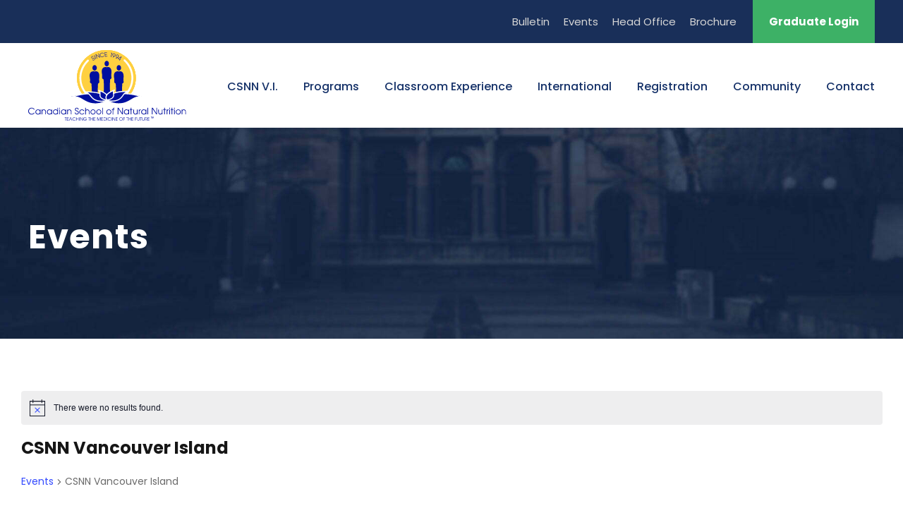

--- FILE ---
content_type: image/svg+xml
request_url: https://csnn.ca/wp-content/uploads/2024/03/csnn-logo-2024.svg
body_size: 4658
content:
<svg version="1.1" id="Layer_1" xmlns="http://www.w3.org/2000/svg" x="0" y="0" viewBox="0 0 439.8 196" xml:space="preserve">
  <style>
    .st0{fill:#000f9f}.st1{fill:#ffd040}.st2{fill:none;stroke:#fff;stroke-width:5.3298}.st3{fill:#fff}
  </style>
  <path class="st0" d="M103.9 187.6h-2.1v-.8h5.1v.8h-2.1v8.3h-.9v-8.3zM107.9 186.7h5v.8h-4.1v3.3h3.9v.8h-3.9v3.4h4.1v.8h-5v-9.1zM117.7 186.7h1l3.9 9.1h-1l-1.3-3.1H116l-1.3 3.1h-1l4-9.1zm2.3 5.3-1.8-4.2-1.8 4.2h3.6zM131.2 189.1c-.7-1-2-1.6-3.2-1.6-2.1 0-3.8 1.8-3.8 3.8 0 2.1 1.8 3.9 3.9 3.9 1.2 0 2.4-.7 3.2-1.7h1c-.8 1.5-2.5 2.6-4.2 2.6-2.7 0-4.8-2.1-4.8-4.8 0-2.6 2.1-4.7 4.7-4.7.9 0 1.9.3 2.6.8.6.4 1.3 1.1 1.6 1.7h-1zM133.8 186.7h.9v4h4.7v-4h.9v9.1h-.9v-4.3h-4.7v4.3h-.9v-9.1zM142.2 186.7h.9v9.1h-.9v-9.1zM145 186.7h1.2l5.1 7.6v-7.6h.9v9.1h-.9l-5.4-8v8h-.9v-9.1zM163.5 191.7c-.2 2.5-2.4 4.4-4.8 4.4-2.6 0-4.9-2.1-4.9-4.8 0-1.2.6-2.4 1.4-3.3.9-.9 2.2-1.4 3.5-1.4 1 0 1.9.3 2.7.8.6.4 1.4 1.1 1.6 1.8h-1c-.6-1.1-2-1.7-3.2-1.7-1 0-2 .3-2.7 1-.8.7-1.3 1.7-1.3 2.8 0 2.2 1.8 3.9 4 3.9 1.6 0 3.2-1.1 3.7-2.7h-5.1v-.8h6.1zM169.6 187.6h-2.1v-.8h5.1v.8h-2.1v8.3h-.9v-8.3zM173.6 186.7h.9v4h4.7v-4h.9v9.1h-.9v-4.3h-4.7v4.3h-.9v-9.1zM182.1 186.7h5v.8H183v3.3h3.9v.8H183v3.4h4.1v.8h-5v-9.1zM192.1 186.7h1.4l3.3 7.8 3.3-7.8h1.4v9.1h-.9v-8.1l-3.4 8.1h-.8l-3.4-8.1v8.1h-.9v-9.1zM203.5 186.7h5v.8h-4.1v3.3h3.9v.8h-3.9v3.4h4.1v.8h-5v-9.1zM210.1 186.7h2.5c1.3 0 2.5.2 3.6 1.1 1 .9 1.7 2.2 1.7 3.5 0 1.3-.6 2.5-1.5 3.4-1.1 1-2.3 1.2-3.7 1.2h-2.5v-9.2zm2.1 8.4c1.2 0 2.3 0 3.3-.8.9-.7 1.4-1.8 1.4-2.9 0-1.2-.5-2.1-1.4-2.9-1-.8-2.1-.9-3.3-.8H211v7.5h1.2zM219.3 186.7h.9v9.1h-.9v-9.1zM229.6 189.1c-.7-1-2-1.6-3.2-1.6-2.1 0-3.8 1.8-3.8 3.8 0 2.1 1.8 3.9 3.9 3.9 1.2 0 2.4-.7 3.2-1.7h1c-.8 1.5-2.5 2.6-4.2 2.6-2.7 0-4.8-2.1-4.8-4.8 0-2.6 2.1-4.7 4.7-4.7.9 0 1.8.3 2.6.8.6.4 1.3 1.1 1.6 1.7h-1zM232.1 186.7h.9v9.1h-.9v-9.1zM234.9 186.7h1.2l5.1 7.6v-7.6h.9v9.1h-.9l-5.4-8v8h-.9v-9.1zM244.1 186.7h5v.8H245v3.3h3.9v.8H245v3.4h4.1v.8h-5v-9.1zM263.4 191.3c0 2.7-2.2 4.8-4.8 4.8-2.6 0-4.8-2.1-4.8-4.7 0-2.7 2.2-4.8 4.8-4.8 2.6 0 4.8 2.1 4.8 4.7zm-.9 0c0-2.1-1.8-3.8-3.9-3.8-2.2 0-3.9 1.7-3.9 3.9 0 2.1 1.8 3.8 3.9 3.8 2.1 0 3.9-1.8 3.9-3.9zM264.9 186.7h4.6v.8h-3.7v3.3h3.6v.8h-3.6v4.2h-.9v-9.1zM275.6 187.6h-2.1v-.8h5.1v.8h-2.1v8.3h-.9v-8.3zM279.6 186.7h.9v4h4.7v-4h.9v9.1h-.9v-4.3h-4.7v4.3h-.9v-9.1zM288 186.7h5v.8h-4.1v3.3h3.9v.8h-3.9v3.4h4.1v.8h-5v-9.1zM298.1 186.7h4.6v.8H299v3.3h3.6v.8H299v4.2h-.9v-9.1zM305 186.7v5.5c0 .7.1 1.4.4 1.9.4.6 1.1.9 1.8.9s1.3-.3 1.7-.8c.4-.6.5-1.3.5-2v-5.5h.9v5.5c0 .9-.1 1.8-.7 2.6s-1.5 1.2-2.4 1.2c-.9 0-1.8-.4-2.4-1.1-.6-.8-.7-1.7-.7-2.7v-5.5h.9zM313.4 187.6h-2.1v-.8h5.1v.8h-2.1v8.3h-.9v-8.3zM318.4 186.7v5.5c0 .7.1 1.4.4 1.9.4.6 1.1.9 1.8.9.6 0 1.3-.3 1.7-.8.4-.6.5-1.3.5-2v-5.5h.9v5.5c0 .9-.1 1.8-.7 2.6s-1.5 1.2-2.4 1.2c-.9 0-1.8-.4-2.4-1.1-.6-.8-.7-1.7-.7-2.7v-5.5h.9zM325.5 186.7h2.2c.9 0 1.8 0 2.6.4.9.5 1.4 1.5 1.4 2.5 0 1.5-1.2 2.7-2.7 2.8l2.6 3.4h-1.1l-3.1-4.1h.3c.6 0 1.4 0 2-.2.8-.3 1.2-1 1.2-1.9 0-.6-.3-1.3-.9-1.6-.6-.4-1.3-.4-2.1-.4h-1.4v8.3h-.9v-9.2zM333 186.7h5v.8h-4.1v3.3h4v.8h-4v3.4h4.1v.8h-5v-9.1zM15.9 165c-1.4-2.1-3.9-3.2-6.4-3.2-4.2 0-7.6 3.6-7.6 7.6 0 4.3 3.6 7.8 7.8 7.8 2.5 0 4.9-1.3 6.3-3.3h2c-1.6 3-4.9 5.1-8.4 5.1-5.4 0-9.6-4.1-9.6-9.5 0-5.2 4.3-9.4 9.5-9.4 1.9 0 3.7.5 5.3 1.5 1.2.7 2.7 2.1 3.2 3.5h-2.1zM34.3 178.5h-1.8V176c-1 1.9-3.1 2.9-5.2 2.9-2 0-4.2-.9-6-2.9-.5-.5-1.3-2.2-1.3-4.3 0-1.8.8-3.5 2-4.7 1.3-1.3 3-2.2 5.3-2.2 2.1 0 4.3.9 5.2 2.9V165h1.8v13.5zm-12.4-6.7c0 3 2.6 5.3 5.5 5.3 2.8 0 5.2-2.4 5.2-5.2 0-3-2.3-5.4-5.3-5.4s-5.4 2.3-5.4 5.3zM37.5 165h1.7v2h.1c1-1.5 2.4-2.2 4.1-2.2 1.8 0 3.6.8 4.8 2.2 1 1.3 1.2 2.7 1.2 4.4v7.1h-1.8v-7.1c0-1.2-.1-2.2-.8-3.2-.8-1.1-2.1-1.7-3.5-1.7-1.3 0-2.6.6-3.3 1.7-.7 1-.7 2.1-.7 3.3v7.1h-1.8V165zM66.3 178.5h-1.8V176h-.1c-1 1.9-3.1 2.9-5.2 2.9-2 0-4.2-.9-6-2.9-.5-.5-1.3-2.2-1.3-4.3 0-1.8.8-3.5 1.9-4.7 1.3-1.3 3-2.2 5.3-2.2 2.1 0 4.3.9 5.2 2.9h.1V165h1.8v13.5zm-12.4-6.7c0 3 2.6 5.3 5.5 5.3 2.8 0 5.2-2.4 5.2-5.2 0-3-2.3-5.4-5.3-5.4s-5.4 2.3-5.4 5.3zM83.3 178.5h-1.7V176c-1.3 1.9-3.1 2.8-5.4 2.8-1.9 0-3.8-.8-5.7-2.8-.7-.6-1.5-2.3-1.5-4.3 0-4 3.3-7 7.3-7 2 0 4.1.9 5.2 2.6v-7.1h1.8v18.3zm-7.2-12c-2.9 0-5.3 2.3-5.3 5.2 0 3 2.4 5.4 5.4 5.4 3 0 5.4-2.4 5.4-5.4-.1-3-2.6-5.2-5.5-5.2zM86.9 160.3h1.8v3.1h-1.8v-3.1zm0 4.7h1.8v13.5h-1.8V165zM105.6 178.5h-1.8V176c-1 1.9-3.1 2.9-5.2 2.9-2 0-4.2-.9-6-2.9-.5-.5-1.3-2.2-1.3-4.3 0-1.8.8-3.5 2-4.7 1.3-1.3 3-2.2 5.3-2.2 2.1 0 4.3.9 5.2 2.9V165h1.8v13.5zm-12.5-6.7c0 3 2.6 5.3 5.5 5.3 2.8 0 5.2-2.4 5.2-5.2 0-3-2.3-5.4-5.3-5.4-2.9 0-5.4 2.3-5.4 5.3zM108.7 165h1.7v2h.1c1-1.5 2.4-2.2 4.2-2.2 1.8 0 3.6.8 4.8 2.2 1 1.3 1.2 2.7 1.2 4.4v7.1h-1.8v-7.1c0-1.2-.1-2.2-.8-3.2-.8-1.1-2.1-1.7-3.5-1.7-1.3 0-2.6.6-3.3 1.7-.7 1-.7 2.1-.7 3.3v7.1h-1.8V165zM131.6 173.4c0 2 1.6 3.7 3.7 3.7s3.8-1.5 3.8-3.6c0-1-.5-2-1.3-2.6-.8-.7-1.8-.9-2.8-1.2-1.1-.3-2.3-.6-3.2-1.4-1-.9-1.5-2.1-1.5-3.4 0-2.9 2.3-4.9 5.2-4.9 2.8 0 5 2.1 5 4.9h-1.9c-.1-1.8-1.5-3.2-3.3-3.2-1.8 0-3.1 1.5-3.1 3.2 0 2.2 1.8 2.7 3.6 3.2 1.3.4 2.4.6 3.5 1.6 1.1.9 1.7 2.4 1.7 3.8 0 3-2.6 5.3-5.6 5.3-3.1 0-5.7-2.2-5.7-5.4h1.9zM156.4 174.6c-1.2 2.6-3.7 4.3-6.6 4.3-4 0-7.4-3-7.4-7.1 0-4 3.4-7 7.3-7 2.9 0 5.6 1.7 6.7 4.4h-2.1c-.9-1.6-2.7-2.6-4.6-2.6-3 0-5.5 2.2-5.5 5.3 0 3 2.4 5.4 5.4 5.4 2.1 0 3.6-.9 4.7-2.5h2.1zM158.9 160.3h1.8v6.7c.8-1.5 2.5-2.2 4.1-2.2 1.8 0 3.5.7 4.6 2.1 1.2 1.3 1.4 2.9 1.4 4.6v7.1H169v-7.1c0-1.2-.1-2.2-.8-3.2-.8-1.1-2.1-1.7-3.5-1.7-1.3 0-2.6.6-3.3 1.7-.7.9-.7 2.1-.7 3.3v7.1h-1.8v-18.4zM187.6 171.7c0 3.9-3.1 7.2-7 7.2-3.8 0-7.1-3.1-7.1-7s3.1-7.1 7.1-7.1c3.8-.1 7 3.1 7 6.9zm-12.3.2c0 2.9 2.4 5.2 5.3 5.2 3 0 5.2-2.5 5.2-5.4 0-1.5-.5-2.7-1.6-3.7-1-.9-2.3-1.5-3.6-1.5-3 0-5.3 2.4-5.3 5.4zM203.8 171.7c0 3.9-3.1 7.2-7 7.2-3.8 0-7.1-3.1-7.1-7s3.1-7.1 7.1-7.1c3.8-.1 7 3.1 7 6.9zm-12.3.2c0 2.9 2.4 5.2 5.3 5.2 3 0 5.2-2.5 5.2-5.4 0-1.5-.5-2.7-1.6-3.7-1-.9-2.3-1.5-3.6-1.5-3 0-5.3 2.4-5.3 5.4zM206.4 160.3h1.8v18.3h-1.8v-18.3zM231.8 171.7c0 3.9-3.1 7.2-7 7.2-3.8 0-7.1-3.1-7.1-7s3.1-7.1 7.1-7.1c3.7-.1 7 3.1 7 6.9zm-12.3.2c0 2.9 2.4 5.2 5.3 5.2 3 0 5.2-2.5 5.2-5.4 0-1.5-.5-2.7-1.6-3.7-1-.9-2.3-1.5-3.6-1.5-3 0-5.3 2.4-5.3 5.4zM235.3 166.7h-2.1V165h2.1c-.1-3 1.9-4.7 4.8-4.7h.3v1.7h-.3c-1.9 0-3 .9-3 2.8v.3h3.4v1.7h-3.4v11.9h-1.8v-12zM249.3 160.3h2.5l10.2 15.2v-15.2h1.8v18.3H262l-10.9-16.1v16.1h-1.8v-18.3zM281.1 178.5h-1.8V176h-.1c-1 1.9-3.1 2.9-5.2 2.9-2 0-4.2-.9-6-2.9-.5-.5-1.3-2.2-1.3-4.3 0-1.8.8-3.5 2-4.7 1.3-1.3 3-2.2 5.3-2.2 2.1 0 4.3.9 5.2 2.9h.1V165h1.8v13.5zm-12.5-6.7c0 3 2.6 5.3 5.5 5.3 2.8 0 5.2-2.4 5.2-5.2 0-3-2.3-5.4-5.3-5.4-2.9 0-5.4 2.3-5.4 5.3zM285.8 166.7H283V165h2.8v-4.7h1.8v4.7h3.1v1.7h-3.1v11.9h-1.8v-11.9zM305 178.5h-1.7v-2.1c-.8 1.7-2.6 2.4-4.4 2.4-1.7 0-3.2-.6-4.8-2.4-.8-.9-1-2.5-1-4.3V165h1.8v7.2c0 1 .1 2.1.6 3 .7 1.3 2.1 1.9 3.5 1.9 1.3 0 2.5-.6 3.3-1.7.7-1 .8-2.1.8-3.3V165h1.8v13.5zM308.1 165h1.7v2c.7-1.6 2.2-2.2 3.9-2.2v1.8c-1 .1-1.7.3-2.4.9-1.3 1.1-1.4 2-1.4 3.5v7.6h-1.8V165zM329.3 178.5h-1.8V176h-.1c-1 1.9-3.1 2.9-5.2 2.9-2 0-4.2-.9-6-2.9-.5-.5-1.3-2.2-1.3-4.3 0-1.8.8-3.5 2-4.7 1.3-1.3 3-2.2 5.3-2.2 2.1 0 4.3.9 5.2 2.9h.1V165h1.8v13.5zm-12.4-6.7c0 3 2.6 5.3 5.5 5.3 2.8 0 5.2-2.4 5.2-5.2 0-3-2.3-5.4-5.3-5.4s-5.4 2.3-5.4 5.3zM332.4 160.3h1.8v18.3h-1.8v-18.3zM344.6 160.3h2.5l10.2 15.2v-15.2h1.8v18.3h-1.8l-10.9-16.1v16.1h-1.8v-18.3zM374.5 178.5h-1.7v-2.1h-.1c-.8 1.7-2.5 2.4-4.4 2.4-1.7 0-3.2-.6-4.7-2.4-.8-.9-1-2.5-1-4.3V165h1.8v7.2c0 1 0 2.1.6 3 .7 1.3 2 1.9 3.5 1.9 1.3 0 2.5-.6 3.3-1.7.7-1 .8-2.1.8-3.3V165h1.8v13.5zM379.1 166.7h-2.8V165h2.8v-4.7h1.8v4.7h3.1v1.7h-3v11.9h-1.8v-11.9zM386 165h1.7v2c.7-1.6 2.2-2.2 3.9-2.2v1.8c-1 .1-1.7.3-2.4.9-1.3 1.1-1.4 2-1.4 3.5v7.6H386V165zM393.4 160.3h1.8v3.1h-1.8v-3.1zm0 4.7h1.8v13.5h-1.8V165zM399.9 166.7h-2.8V165h2.8v-4.7h1.8v4.7h3.1v1.7h-3.1v11.9h-1.8v-11.9zM406.7 160.3h1.8v3.1h-1.8v-3.1zm0 4.7h1.8v13.5h-1.8V165zM425.3 171.7c0 3.9-3.1 7.2-7 7.2-3.8 0-7.1-3.1-7.1-7s3.1-7.1 7.1-7.1c3.7-.1 7 3.1 7 6.9zm-12.3.2c0 2.9 2.4 5.2 5.3 5.2 3 0 5.2-2.5 5.2-5.4 0-1.5-.5-2.7-1.6-3.7-1-.9-2.3-1.5-3.6-1.5-3 0-5.3 2.4-5.3 5.4zM427.9 165h1.7v2c1-1.5 2.4-2.2 4.2-2.2 1.8 0 3.6.8 4.8 2.2 1 1.3 1.2 2.7 1.2 4.4v7.1H438v-7.1c0-1.2-.1-2.2-.8-3.2-.8-1.1-2.1-1.7-3.5-1.7-1.3 0-2.6.6-3.3 1.7-.7 1-.7 2.1-.7 3.3v7.1h-1.8V165z"/>
  <path class="st1" d="M160.2 132.5c-15-14-24.2-33.5-24.2-54.9C136 34.8 172.7.1 218 .1s82 34.7 82 77.5c0 20.8-8.7 39.7-22.8 53.6"/>
  <path class="st2" d="M290.5 77.5c0 37.9-32.5 68.6-72.5 68.6-40.1 0-72.5-30.7-72.5-68.6 0-37.8 32.5-68.6 72.5-68.6s72.5 30.8 72.5 68.6z"/>
  <path class="st0" d="M185.1 57c3.4 0 6.2-3.5 6.2-7.7s-2.8-7.7-6.2-7.7c-3.4 0-6.2 3.5-6.2 7.7s2.8 7.7 6.2 7.7z"/>
  <path class="st0" d="M185.6 59.3s-18.9-5-13.5 19.9c1.6 7.2-2.6 11.4 4.1 13.6.8 10.6 2.2 32.2-.5 35.9-2.8 3.9-5.4 9.2 3.8 6.9 4.7-1.2 6-2.3 6-3.1 2.4 1.6 6 3.6 8.5 3.2 4.2-.6 4.9-2.2 1.3-7.1-2.4-3.3-1.5-23.3-.7-35.7 6.4-2.7 2.3-6.3 3.3-13.8 3.3-25-12.3-19.8-12.3-19.8zM252.7 57c3.4 0 6.2-3.5 6.2-7.7s-2.8-7.7-6.2-7.7c-3.4 0-6.2 3.5-6.2 7.7s2.8 7.7 6.2 7.7z"/>
  <path class="st0" d="M265.5 79.2c3.3-25.1-12.2-19.9-12.2-19.9s-18.9-5-13.5 19.9c1.5 7.2-2.6 11.4 4.1 13.6.8 10.6 2.2 32.2-.5 35.9-2.8 3.9-5.4 9.2 3.8 6.9 4.7-1.2 6-2.3 6-3.1 2.4 1.6 6 3.6 8.5 3.2 4.2-.6 4.9-2.2 1.3-7.1-2.4-3.3-1.6-23.3-.7-35.7 6.3-2.6 2.2-6.1 3.2-13.7zM218.9 45.2c3.4 0 6.2-3.5 6.2-7.7s-2.8-7.7-6.2-7.7c-3.4 0-6.2 3.5-6.2 7.7s2.8 7.7 6.2 7.7z"/>
  <path class="st0" d="M219.4 47.5s-18.9-5-13.5 19.9c1.5 7.2-2.6 11.3 4.1 13.6.8 10.6 2.2 32.2-.5 35.9-2.8 3.9-5.4 9.2 3.8 6.9 4.7-1.2 5.9 3.1 5.9 2.3 2.4 1.6 6.1-1.8 8.7-2.1 4.2-.6 4.9-2.2 1.3-7.1-2.4-3.3-1.6-23.2-.8-35.7 6.4-2.7 2.3-6.2 3.3-13.8 3.3-25-12.3-19.9-12.3-19.9z"/>
  <path class="st1" d="M160.2 132.5c-15-14-24.2-33.5-24.2-54.9C136 34.8 172.7.1 218 .1s82 34.7 82 77.5c0 20.8-8.7 39.7-22.8 53.6"/>
  <path class="st2" d="M290.5 77.5c0 37.9-32.5 68.6-72.5 68.6-40.1 0-72.5-30.7-72.5-68.6 0-37.8 32.5-68.6 72.5-68.6s72.5 30.8 72.5 68.6z"/>
  <path class="st0" d="M185.1 57c3.4 0 6.2-3.5 6.2-7.7s-2.8-7.7-6.2-7.7c-3.4 0-6.2 3.5-6.2 7.7s2.8 7.7 6.2 7.7z"/>
  <path class="st0" d="M185.6 59.3s-18.9-5-13.5 19.9c1.6 7.2-2.6 11.4 4.1 13.6.8 10.6 2.2 32.2-.5 35.9-2.8 3.9-5.4 9.2 3.8 6.9 4.7-1.2 6-2.3 6-3.1 2.4 1.6 6 3.6 8.5 3.2 4.2-.6 4.9-2.2 1.3-7.1-2.4-3.3-1.5-23.3-.7-35.7 6.4-2.7 2.3-6.3 3.3-13.8 3.3-25-12.3-19.8-12.3-19.8zM252.7 57c3.4 0 6.2-3.5 6.2-7.7s-2.8-7.7-6.2-7.7c-3.4 0-6.2 3.5-6.2 7.7s2.8 7.7 6.2 7.7z"/>
  <path class="st0" d="M265.5 79.2c3.3-25.1-12.2-19.9-12.2-19.9s-18.9-5-13.5 19.9c1.5 7.2-2.6 11.4 4.1 13.6.8 10.6 2.2 32.2-.5 35.9-2.8 3.9-5.4 9.2 3.8 6.9 4.7-1.2 6-2.3 6-3.1 2.4 1.6 6 3.6 8.5 3.2 4.2-.6 4.9-2.2 1.3-7.1-2.4-3.3-1.6-23.3-.7-35.7 6.3-2.6 2.2-6.1 3.2-13.7zM218.9 45.2c3.4 0 6.2-3.5 6.2-7.7s-2.8-7.7-6.2-7.7c-3.4 0-6.2 3.5-6.2 7.7s2.8 7.7 6.2 7.7z"/>
  <path class="st0" d="M219.4 47.5s-18.9-5-13.5 19.9c1.5 7.2-2.6 11.3 4.1 13.6.8 10.6 2.2 32.2-.5 35.9-2.8 3.9-5.4 9.2 3.8 6.9 4.7-1.2 5.9 3.1 5.9 2.3 2.4 1.6 6.1-1.8 8.7-2.1 4.2-.6 4.9-2.2 1.3-7.1-2.4-3.3-1.6-23.2-.8-35.7 6.4-2.7 2.3-6.2 3.3-13.8 3.3-25-12.3-19.9-12.3-19.9z"/>
  <path class="st3" d="M272.2 117.9c-1 0-2.5.4-2.8 1.6-.3 1.6 1.2 2.4 2.6 2.2 1.8-.2 3.9-1.7 2.5-3.6-.5-.7-1.4-1.1-2.3-1.1-.5 0-.9.3-1.4.5"/>
  <path class="st0" d="M220.3 139.7s19.2 14.1 45.7 8c11.7-2.7 23.1-11.1 29.7-14.4 6.6-3.3 12.4-5.5 20.8-4.8 0 0-19-4.4-27.6-5.8-8.7-1.4-23-2.2-33.1-.6-12.3 2-19.6 5.5-23.3 7.3-3.5 1.7-9.1 5.8-10.2 7.3-1.2 1.6-2 3-2 3z"/>
  <path class="st3" d="M252.6 150.7c-19.6 0-32.7-9.4-33.2-9.8l-1-.8.6-1.1s.9-1.5 2.1-3.1c1.3-1.8 7.1-6 10.7-7.7 3.6-1.8 11.1-5.4 23.7-7.5 3.8-.6 8.3-.9 13.5-.9 6.8 0 14.3.6 20.1 1.5 8.6 1.4 29.8 7.4 30.7 7.7-8.1-.7-17.2 2.6-23.5 5.7-1.8.9-4 2.2-6.5 3.7-6.6 3.9-14.8 8.8-23.5 10.8-4.5 1-9.1 1.5-13.7 1.5zm-30.4-11.4c3.5 2.2 14.9 8.5 30.4 8.5 4.3 0 8.7-.5 13-1.5 8.2-1.9 16.2-6.6 22.6-10.5 2.6-1.5 4.8-2.9 6.7-3.8 3.8-1.9 8.2-3.2 12.8-3.9-6.7-1.5-14.8-3.3-19.2-4-5.6-.9-12.9-1.5-19.6-1.5-5 0-9.4.3-13 .9-12.2 2-19.4 5.5-22.9 7.2-3.5 1.7-8.8 5.7-9.7 6.9-.4.7-.8 1.2-1.1 1.7z"/>
  <path class="st0" d="M219.6 139.6s19.2 5.9 34.4-3.1c6.7-4 10.6-11.8 13.5-15.2 3-3.4 8-6 14-7.1 0 0-16.8.6-23.3 1.3-6.5.6-16.5 2.8-22.5 5.8-7.4 3.6-10.8 7.4-12.5 9.3-1.6 1.8-3.5 5.6-3.6 6.8-.1 1.1 0 2.2 0 2.2z"/>
  <path class="st3" d="M233.9 143c-8.2 0-14.4-1.9-14.7-2l-1-.3-.1-1s-.1-1.2 0-2.5c.1-1.7 2.4-5.8 4-7.7 1.7-1.9 5.1-5.9 12.9-9.7 6-3 16.2-5.2 23-5.9 6.4-.7 22.7-1.2 23.4-1.3l.3 2.9c-5.6 1.1-10.4 3.5-13.1 6.6-.8.9-1.6 2.1-2.6 3.5-2.6 3.8-6.2 8.9-11.3 12-5.8 3.6-12.8 5.4-20.8 5.4zm-12.9-4.5c2 .5 6.9 1.6 12.8 1.6 7.5 0 14-1.6 19.4-4.8 4.6-2.7 7.8-7.4 10.4-11.1 1-1.5 1.9-2.8 2.8-3.8 1.4-1.7 3.3-3.1 5.4-4.3-4.9.2-10.4.5-13.5.8-6.6.7-16.3 2.8-22.1 5.6-7.3 3.5-10.5 7.2-12 9-1.5 1.7-3.2 5.2-3.2 6v1z"/>
  <path class="st0" d="M219.6 139.7s-19.1 14.1-45.7 8c-11.7-2.7-23.1-11.1-29.7-14.4-6.6-3.3-15.1-4.7-23.4-4.1 0 0 21.6-5.1 30.2-6.5 8.7-1.4 23.1-2.2 33.1-.6 12.3 2 19.6 5.5 23.3 7.3 3.5 1.7 9.1 5.8 10.2 7.3 1.2 1.6 2 3 2 3z"/>
  <path class="st3" d="M187.2 150.7c-4.6 0-9.2-.5-13.7-1.6-8.7-2-16.9-6.9-23.5-10.8-2.5-1.5-4.7-2.8-6.5-3.7-6.3-3.1-14.6-6-22.8-5.4.9-.2 21.4-6.6 30-8 5.7-.9 13.3-1.5 20.1-1.5 5.1 0 9.7.3 13.5.9 12.7 2 20.1 5.7 23.7 7.5 3.6 1.8 9.4 6 10.7 7.7 1.2 1.6 2.1 3.1 2.1 3.1l.6 1.1-1 .8c-.5.5-13.5 9.9-33.2 9.9zM132 128.2c4.7.7 9.1 2 12.8 3.9 1.9.9 4.1 2.3 6.7 3.8 6.4 3.8 14.4 8.6 22.6 10.5 4.3 1 8.7 1.5 13 1.5 15.5 0 26.9-6.3 30.4-8.5-.3-.5-.7-1-1.1-1.6-.9-1.2-6.2-5.2-9.7-6.9-3.4-1.7-10.6-5.2-22.9-7.2-3.6-.6-8-.9-13-.9-6.7 0-14 .5-19.6 1.5-4.4.6-12.5 2.4-19.2 3.9z"/>
  <path class="st0" d="M219.6 139.6s-18.7 6.5-34.6-2c-7-3.8-11.5-11.4-14.7-14.8-3.2-3.4-8.5-5.7-14.5-6.7 0 0 16.9.1 23.3.5 6.6.5 16.7 2.3 23 5 7.7 3.4 11.3 7 13.1 8.9 1.7 1.8 4 5.5 4.1 6.7.2 1.3.3 2.4.3 2.4z"/>
  <path class="st3" d="M203.8 143.5c-7.3 0-13.9-1.5-19.5-4.6-5.3-2.9-9.1-7.6-12.1-11.5-1.1-1.4-2.1-2.7-3-3.5-3-3.1-7.9-5.4-13.7-6.3l.2-2.9c.7 0 17 .1 23.4.5 6.9.5 17.2 2.4 23.4 5.2 8.1 3.5 12 7.5 13.6 9.2 1.8 1.8 4.3 5.8 4.5 7.5.2 1.3.2 2.5.2 2.5v1.1l-1 .4s-6.9 2.4-16 2.4zm-38.2-25.8c2.3 1.1 4.2 2.5 5.7 4.1 1 1 2 2.3 3.2 3.8 2.9 3.6 6.4 8.2 11.2 10.7 5.2 2.8 11.3 4.2 18.1 4.2 6.6 0 12-1.3 14.2-2 0-.3-.1-.7-.1-1.1-.1-.8-2.1-4.2-3.7-5.9-1.5-1.6-5.1-5.3-12.7-8.6-5.9-2.6-15.8-4.5-22.5-4.9-3-.1-8.5-.2-13.4-.3z"/>
  <path class="st0" d="M219.6 138.3s-13.9-.3-18.5-8.6c-2-3.6-.6-8.9-.7-11.5-.1-2.6-1.8-5.1-4.8-6.9 0 0 9.5 3.6 12.9 5.3 3.5 1.7 8.3 4.9 10.4 7.8 2.6 3.6 2.8 6.4 2.8 7.8.1 1.4-.6 4-1.1 4.7-.4.8-1 1.4-1 1.4z"/>
  <path class="st3" d="M220.2 139.8h-.7c-.6 0-14.8-.4-19.7-9.3-1.7-3-1.3-6.8-1.1-9.6.1-1 .2-1.8.1-2.5-.1-2.1-1.5-4.1-4.1-5.7l1.3-2.6c.4.1 9.6 3.7 13 5.3 3.6 1.7 8.6 5.1 10.9 8.2 2.9 4 3.1 7.3 3.1 8.7.1 1.5-.6 4.5-1.4 5.6-.5.8-1.2 1.5-1.2 1.5l-.2.4zM201 115.1c.5 1 .7 2 .8 3.1 0 .8-.1 1.8-.2 2.9-.2 2.6-.5 5.7.7 8 3.5 6.4 13.8 7.6 16.6 7.8.2-.2.4-.5.5-.7.3-.5.9-2.6.8-3.8 0-1.3-.2-3.8-2.6-7.1-1.9-2.6-6.4-5.7-9.9-7.3-1.3-.8-4.1-1.9-6.7-2.9z"/>
  <path class="st0" d="M219.6 138.3s13.9-.8 17.8-9.2c1.8-3.7-.1-8.9-.2-11.5-.1-2.6 1.5-5.1 4.2-7 0 0-9.2 3.9-12.5 5.7-3.4 1.8-7.9 5.1-9.8 8.1-2.3 3.7-2.3 6.5-2.3 7.9 0 1.4.9 3.9 1.5 4.6.7.8 1.3 1.4 1.3 1.4z"/>
  <path class="st3" d="m219 139.8-.5-.4s-.7-.7-1.3-1.5c-.8-1-1.7-4-1.8-5.5 0-1.4-.1-4.7 2.5-8.8 2.1-3.2 6.8-6.7 10.3-8.6 3.3-1.7 12.2-5.6 12.6-5.7l1.4 2.5c-2.4 1.6-3.7 3.7-3.6 5.7 0 .7.2 1.5.3 2.5.5 2.8 1.1 6.6-.3 9.7-4.3 9.1-18.5 10-19.1 10l-.5.1zm17.4-25.3c-2.5 1.1-5.3 2.4-6.7 3.2-3.3 1.7-7.5 4.9-9.2 7.6-2.1 3.3-2.1 5.9-2 7.1 0 1.1.8 3.3 1.1 3.7.2.3.5.6.6.8 2.7-.3 12.9-1.8 16-8.3 1.1-2.3.5-5.4.1-8-.2-1.1-.4-2.1-.4-2.9-.1-1.1.1-2.2.5-3.2z"/>
  <path class="st1" d="M160.2 132.5c-15-14-24.2-33.5-24.2-54.9C136 34.8 172.7.1 218 .1s82 34.7 82 77.5c0 20.8-8.7 39.7-22.8 53.6"/>
  <path class="st2" d="M290.5 77.5c0 37.9-32.5 68.6-72.5 68.6-40.1 0-72.5-30.7-72.5-68.6 0-37.8 32.5-68.6 72.5-68.6s72.5 30.8 72.5 68.6z"/>
  <path class="st0" d="M185.1 57c3.4 0 6.2-3.5 6.2-7.7s-2.8-7.7-6.2-7.7c-3.4 0-6.2 3.5-6.2 7.7s2.8 7.7 6.2 7.7z"/>
  <path class="st0" d="M185.6 59.3s-18.9-5-13.5 19.9c1.6 7.2-2.6 11.4 4.1 13.6.8 10.6 2.2 32.2-.5 35.9-2.8 3.9-5.4 9.2 3.8 6.9 4.7-1.2 6-2.3 6-3.1 2.4 1.6 6 3.6 8.5 3.2 4.2-.6 4.9-2.2 1.3-7.1-2.4-3.3-1.5-23.3-.7-35.7 6.4-2.7 2.3-6.3 3.3-13.8 3.3-25-12.3-19.8-12.3-19.8zM252.7 57c3.4 0 6.2-3.5 6.2-7.7s-2.8-7.7-6.2-7.7c-3.4 0-6.2 3.5-6.2 7.7s2.8 7.7 6.2 7.7z"/>
  <path class="st0" d="M265.5 79.2c3.3-25.1-12.2-19.9-12.2-19.9s-18.9-5-13.5 19.9c1.5 7.2-2.6 11.4 4.1 13.6.8 10.6 2.2 32.2-.5 35.9-2.8 3.9-5.4 9.2 3.8 6.9 4.7-1.2 6-2.3 6-3.1 2.4 1.6 6 3.6 8.5 3.2 4.2-.6 4.9-2.2 1.3-7.1-2.4-3.3-1.6-23.3-.7-35.7 6.3-2.6 2.2-6.1 3.2-13.7zM218.9 45.2c3.4 0 6.2-3.5 6.2-7.7s-2.8-7.7-6.2-7.7c-3.4 0-6.2 3.5-6.2 7.7s2.8 7.7 6.2 7.7z"/>
  <path class="st0" d="M219.4 47.5s-18.9-5-13.5 19.9c1.5 7.2-2.6 11.3 4.1 13.6.8 10.6 2.2 32.2-.5 35.9-2.8 3.9-5.4 9.2 3.8 6.9 4.7-1.2 5.9 3.1 5.9 2.3 2.4 1.6 6.1-1.8 8.7-2.1 4.2-.6 4.9-2.2 1.3-7.1-2.4-3.3-1.6-23.2-.8-35.7 6.4-2.7 2.3-6.2 3.3-13.8 3.3-25-12.3-19.9-12.3-19.9z"/>
  <path class="st1" d="M160.2 132.5c-15-14-24.2-33.5-24.2-54.9C136 34.8 172.7.1 218 .1s82 34.7 82 77.5c0 20.8-8.7 39.7-22.8 53.6"/>
  <path class="st3" d="M217.9 148.7c-41.5 0-75.2-31.9-75.2-71.2 0-19 7.8-36.8 21.9-50.3 1.1-1 2.8-1 3.8.1s1 2.8-.1 3.8C155.2 43.5 148 60 148 77.5c0 36.3 31.3 65.9 69.8 65.9s69.9-29.6 69.9-65.9c0-17.9-7.5-34.6-21-47.1-1.1-1-1.1-2.7-.2-3.8 1-1.1 2.7-1.2 3.8-.2C285 39.9 293 58.1 293 77.4c.1 39.4-33.6 71.3-75.1 71.3z"/>
  <path class="st0" d="M185.1 57c3.4 0 6.2-3.5 6.2-7.7s-2.8-7.7-6.2-7.7c-3.4 0-6.2 3.5-6.2 7.7s2.8 7.7 6.2 7.7z"/>
  <path class="st0" d="M185.6 59.3s-18.9-5-13.5 19.9c1.6 7.2-2.6 11.4 4.1 13.6.8 10.6 2.2 32.2-.5 35.9-2.8 3.9-5.4 9.2 3.8 6.9 4.7-1.2 6-2.3 6-3.1 2.4 1.6 6 3.6 8.5 3.2 4.2-.6 4.9-2.2 1.3-7.1-2.4-3.3-1.5-23.3-.7-35.7 6.4-2.7 2.3-6.3 3.3-13.8 3.3-25-12.3-19.8-12.3-19.8zM252.7 57c3.4 0 6.2-3.5 6.2-7.7s-2.8-7.7-6.2-7.7c-3.4 0-6.2 3.5-6.2 7.7s2.8 7.7 6.2 7.7z"/>
  <path class="st0" d="M265.5 79.2c3.3-25.1-12.2-19.9-12.2-19.9s-18.9-5-13.5 19.9c1.5 7.2-2.6 11.4 4.1 13.6.8 10.6 2.2 32.2-.5 35.9-2.8 3.9-5.4 9.2 3.8 6.9 4.7-1.2 6-2.3 6-3.1 2.4 1.6 6 3.6 8.5 3.2 4.2-.6 4.9-2.2 1.3-7.1-2.4-3.3-1.6-23.3-.7-35.7 6.3-2.6 2.2-6.1 3.2-13.7zM218.9 45.2c3.4 0 6.2-3.5 6.2-7.7s-2.8-7.7-6.2-7.7c-3.4 0-6.2 3.5-6.2 7.7s2.8 7.7 6.2 7.7z"/>
  <path class="st0" d="M219.4 47.5s-18.9-5-13.5 19.9c1.5 7.2-2.6 11.3 4.1 13.6.8 10.6 2.2 32.2-.5 35.9-2.8 3.9-5.4 9.2 3.8 6.9 4.7-1.2 5.9 3.1 5.9 2.3 2.4 1.6 6.1-1.8 8.7-2.1 4.2-.6 4.9-2.2 1.3-7.1-2.4-3.3-1.6-23.2-.8-35.7 6.4-2.7 2.3-6.2 3.3-13.8 3.3-25-12.3-19.9-12.3-19.9z"/>
  <path class="st3" d="M272.2 117.9c-1 0-2.5.4-2.8 1.6-.3 1.6 1.2 2.4 2.6 2.2 1.8-.2 3.9-1.7 2.5-3.6-.5-.7-1.4-1.1-2.3-1.1-.5 0-.9.3-1.4.5"/>
  <path class="st0" d="M220.3 139.7s19.2 14.1 45.7 8c11.7-2.7 23.1-11.1 29.7-14.4 6.6-3.3 12.4-5.5 20.8-4.8 0 0-19-4.4-27.6-5.8-8.7-1.4-23-2.2-33.1-.6-12.3 2-19.6 5.5-23.3 7.3-3.5 1.7-9.1 5.8-10.2 7.3-1.2 1.6-2 3-2 3z"/>
  <path class="st3" d="M252.6 150.7c-19.6 0-32.7-9.4-33.2-9.8l-1-.8.6-1.1s.9-1.5 2.1-3.1c1.3-1.8 7.1-6 10.7-7.7 3.6-1.8 11.1-5.4 23.7-7.5 3.8-.6 8.3-.9 13.5-.9 6.8 0 14.3.6 20.1 1.5 8.6 1.4 29.8 7.4 30.7 7.7-8.1-.7-17.2 2.6-23.5 5.7-1.8.9-4 2.2-6.5 3.7-6.6 3.9-14.8 8.8-23.5 10.8-4.5 1-9.1 1.5-13.7 1.5zm-30.4-11.4c3.5 2.2 14.9 8.5 30.4 8.5 4.3 0 8.7-.5 13-1.5 8.2-1.9 16.2-6.6 22.6-10.5 2.6-1.5 4.8-2.9 6.7-3.8 3.8-1.9 8.2-3.2 12.8-3.9-6.7-1.5-14.8-3.3-19.2-4-5.6-.9-12.9-1.5-19.6-1.5-5 0-9.4.3-13 .9-12.2 2-19.4 5.5-22.9 7.2-3.5 1.7-8.8 5.7-9.7 6.9-.4.7-.8 1.2-1.1 1.7z"/>
  <path class="st0" d="M219.6 139.6s19.2 5.9 34.4-3.1c6.7-4 10.6-11.8 13.5-15.2 3-3.4 8-6 14-7.1 0 0-16.8.6-23.3 1.3-6.5.6-16.5 2.8-22.5 5.8-7.4 3.6-10.8 7.4-12.5 9.3-1.6 1.8-3.5 5.6-3.6 6.8-.1 1.1 0 2.2 0 2.2z"/>
  <path class="st3" d="M233.9 143c-8.2 0-14.4-1.9-14.7-2l-1-.3-.1-1s-.1-1.2 0-2.5c.1-1.7 2.4-5.8 4-7.7 1.7-1.9 5.1-5.9 12.9-9.7 6-3 16.2-5.2 23-5.9 6.4-.7 22.7-1.2 23.4-1.3l.3 2.9c-5.6 1.1-10.4 3.5-13.1 6.6-.8.9-1.6 2.1-2.6 3.5-2.6 3.8-6.2 8.9-11.3 12-5.8 3.6-12.8 5.4-20.8 5.4zm-12.9-4.5c2 .5 6.9 1.6 12.8 1.6 7.5 0 14-1.6 19.4-4.8 4.6-2.7 7.8-7.4 10.4-11.1 1-1.5 1.9-2.8 2.8-3.8 1.4-1.7 3.3-3.1 5.4-4.3-4.9.2-10.4.5-13.5.8-6.6.7-16.3 2.8-22.1 5.6-7.3 3.5-10.5 7.2-12 9-1.5 1.7-3.2 5.2-3.2 6v1z"/>
  <path class="st0" d="M219.6 139.7s-19.1 14.1-45.7 8c-11.7-2.7-23.1-11.1-29.7-14.4-6.6-3.3-15.1-4.7-23.4-4.1 0 0 21.6-5.1 30.2-6.5 8.7-1.4 23.1-2.2 33.1-.6 12.3 2 19.6 5.5 23.3 7.3 3.5 1.7 9.1 5.8 10.2 7.3 1.2 1.6 2 3 2 3z"/>
  <path class="st3" d="M187.2 150.7c-4.6 0-9.2-.5-13.7-1.6-8.7-2-16.9-6.9-23.5-10.8-2.5-1.5-4.7-2.8-6.5-3.7-6.3-3.1-14.6-6-22.8-5.4.9-.2 21.4-6.6 30-8 5.7-.9 13.3-1.5 20.1-1.5 5.1 0 9.7.3 13.5.9 12.7 2 20.1 5.7 23.7 7.5 3.6 1.8 9.4 6 10.7 7.7 1.2 1.6 2.1 3.1 2.1 3.1l.6 1.1-1 .8c-.5.5-13.5 9.9-33.2 9.9zM132 128.2c4.7.7 9.1 2 12.8 3.9 1.9.9 4.1 2.3 6.7 3.8 6.4 3.8 14.4 8.6 22.6 10.5 4.3 1 8.7 1.5 13 1.5 15.5 0 26.9-6.3 30.4-8.5-.3-.5-.7-1-1.1-1.6-.9-1.2-6.2-5.2-9.7-6.9-3.4-1.7-10.6-5.2-22.9-7.2-3.6-.6-8-.9-13-.9-6.7 0-14 .5-19.6 1.5-4.4.6-12.5 2.4-19.2 3.9z"/>
  <path class="st0" d="M219.6 139.6s-18.7 6.5-34.6-2c-7-3.8-11.5-11.4-14.7-14.8-3.2-3.4-8.5-5.7-14.5-6.7 0 0 16.9.1 23.3.5 6.6.5 16.7 2.3 23 5 7.7 3.4 11.3 7 13.1 8.9 1.7 1.8 4 5.5 4.1 6.7.2 1.3.3 2.4.3 2.4z"/>
  <path class="st3" d="M203.8 143.5c-7.3 0-13.9-1.5-19.5-4.6-5.3-2.9-9.1-7.6-12.1-11.5-1.1-1.4-2.1-2.7-3-3.5-3-3.1-7.9-5.4-13.7-6.3l.2-2.9c.7 0 17 .1 23.4.5 6.9.5 17.2 2.4 23.4 5.2 8.1 3.5 12 7.5 13.6 9.2 1.8 1.8 4.3 5.8 4.5 7.5.2 1.3.2 2.5.2 2.5v1.1l-1 .4s-6.9 2.4-16 2.4zm-38.2-25.8c2.3 1.1 4.2 2.5 5.7 4.1 1 1 2 2.3 3.2 3.8 2.9 3.6 6.4 8.2 11.2 10.7 5.2 2.8 11.3 4.2 18.1 4.2 6.6 0 12-1.3 14.2-2 0-.3-.1-.7-.1-1.1-.1-.8-2.1-4.2-3.7-5.9-1.5-1.6-5.1-5.3-12.7-8.6-5.9-2.6-15.8-4.5-22.5-4.9-3-.1-8.5-.2-13.4-.3z"/>
  <path class="st0" d="M219.6 138.3s-13.9-.3-18.5-8.6c-2-3.6-.6-8.9-.7-11.5-.1-2.6-1.8-5.1-4.8-6.9 0 0 9.5 3.6 12.9 5.3 3.5 1.7 8.3 4.9 10.4 7.8 2.6 3.6 2.8 6.4 2.8 7.8.1 1.4-.6 4-1.1 4.7-.4.8-1 1.4-1 1.4z"/>
  <path class="st3" d="M220.2 139.8h-.7c-.6 0-14.8-.4-19.7-9.3-1.7-3-1.3-6.8-1.1-9.6.1-1 .2-1.8.1-2.5-.1-2.1-1.5-4.1-4.1-5.7l1.3-2.6c.4.1 9.6 3.7 13 5.3 3.6 1.7 8.6 5.1 10.9 8.2 2.9 4 3.1 7.3 3.1 8.7.1 1.5-.6 4.5-1.4 5.6-.5.8-1.2 1.5-1.2 1.5l-.2.4zM201 115.1c.5 1 .7 2 .8 3.1 0 .8-.1 1.8-.2 2.9-.2 2.6-.5 5.7.7 8 3.5 6.4 13.8 7.6 16.6 7.8.2-.2.4-.5.5-.7.3-.5.9-2.6.8-3.8 0-1.3-.2-3.8-2.6-7.1-1.9-2.6-6.4-5.7-9.9-7.3-1.3-.8-4.1-1.9-6.7-2.9z"/>
  <path class="st0" d="M219.6 138.3s13.9-.8 17.8-9.2c1.8-3.7-.1-8.9-.2-11.5-.1-2.6 1.5-5.1 4.2-7 0 0-9.2 3.9-12.5 5.7-3.4 1.8-7.9 5.1-9.8 8.1-2.3 3.7-2.3 6.5-2.3 7.9 0 1.4.9 3.9 1.5 4.6.7.8 1.3 1.4 1.3 1.4z"/>
  <path class="st3" d="m219 139.8-.5-.4s-.7-.7-1.3-1.5c-.8-1-1.7-4-1.8-5.5 0-1.4-.1-4.7 2.5-8.8 2.1-3.2 6.8-6.7 10.3-8.6 3.3-1.7 12.2-5.6 12.6-5.7l1.4 2.5c-2.4 1.6-3.7 3.7-3.6 5.7 0 .7.2 1.5.3 2.5.5 2.8 1.1 6.6-.3 9.7-4.3 9.1-18.5 10-19.1 10l-.5.1zm17.4-25.3c-2.5 1.1-5.3 2.4-6.7 3.2-3.3 1.7-7.5 4.9-9.2 7.6-2.1 3.3-2.1 5.9-2 7.1 0 1.1.8 3.3 1.1 3.7.2.3.5.6.6.8 2.7-.3 12.9-1.8 16-8.3 1.1-2.3.5-5.4.1-8-.2-1.1-.4-2.1-.4-2.9-.1-1.1.1-2.2.5-3.2z"/>
  <path class="st0" d="M179.7 26.1c.8 1.3 2.1 1.6 3.4.9 1.1-.6 1.6-2 .9-3.2-.9-1.6-2.7-1.1-3.5-.9-1.1.3-3.1.9-4.2-1.2-.9-1.6-.3-3.5 1.3-4.4 1.7-1 3.6-.3 4.4 1.2l-1 .6c-.6-1-1.9-1.4-2.9-.8-1.2.7-1.3 2-.8 2.9.7 1.3 2 .9 3.5.5 2.9-.8 4 1.2 4.2 1.5.9 1.6.4 3.7-1.4 4.8-1.3.8-3.6 1-4.9-1.3l1-.6zM183.4 14.3l1.1-.5 4.7 10.8-1.1.5-4.7-10.8zM187.6 12.3l1.5-.5 9.4 7.2-3.1-9.3 1.1-.4 3.8 11.2-1.1.4-10-7.6 3.3 9.9-1.1.4-3.8-11.3zM211.9 15.3c-.9 2.5-3 3.8-4.9 4.1-3.3.5-6.5-1.7-7-5.1s1.9-6.5 5.2-7c3-.4 5.2 1.4 5.8 2.4l-1.3.2c-1.6-1.7-3.7-1.6-4.4-1.5-2.7.4-4.6 3.1-4.2 5.7.4 2.7 3.1 4.6 5.7 4.2.6-.1 2.5-.4 3.8-2.8l1.3-.2zM213 6.5l6.5-.6.1 1.1-5.3.5.4 4.2 5.1-.5.1 1.1-5.1.5.4 4.3 5.3-.5.1 1.1-6.5.6L213 6.5zM232.6 8.8l-2-.5.3-1 3.1.8-2.9 11.5-1.1-.3 2.6-10.5zM235.2 20.5l3.7-3.1c-.4.1-.8 0-1.1-.1-2.2-.6-3.3-2.9-2.7-5.1.6-2 2.6-3.6 5-2.9 2.4.7 3.4 3 2.7 5.2-.4 1.3-1.3 2.1-2.3 2.9l-4 3.4-1.3-.3zm4.6-10c-1.6-.5-3.1.5-3.6 2.1s.3 3.3 1.9 3.7c1.4.4 3.1-.4 3.6-2.2.4-1.2 0-3.1-1.9-3.6zM243.5 23.3l4.1-2.6c-.4 0-.8-.1-1.1-.2-2.1-.9-2.9-3.3-2-5.4.8-1.9 3-3.2 5.4-2.2 2.3 1 2.9 3.4 2 5.5-.5 1.2-1.6 1.9-2.7 2.6l-4.4 2.8-1.3-.5zm5.9-9.4c-1.5-.7-3.2.1-3.8 1.7-.7 1.5-.1 3.3 1.4 3.9 1.4.6 3.1 0 3.9-1.7.4-1.2.2-3.1-1.5-3.9zM254.6 26.5l-5.2-3 .5-.9 9.3-4.5 1.2.7-4.4 7.4.9.5-.5.9-.9-.5-1.1 1.9-1-.6 1.2-1.9zm.5-.9 3.5-6-7.5 3.7 4 2.3zM343.2 189.5h-.7v-4.3h-1v-.7h2.7v.7h-1v4.3zM350.1 189.5h-.7v-4.2l-1.7 4.2h-.4l-1.7-4.2v4.2h-.7v-5h1.2l1.5 3.8 1.5-3.8h1.2v5z"/>
</svg>